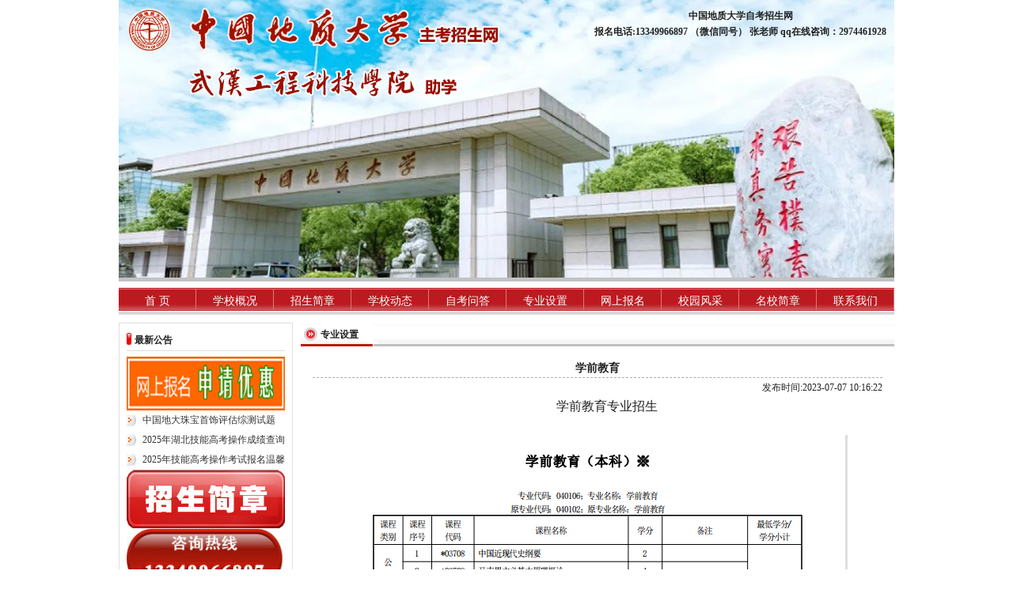

--- FILE ---
content_type: text/html;charset=utf-8
request_url: http://dzdxu.com/?list_33/170.html
body_size: 2151
content:
<!DOCTYPE html PUBLIC "-//W3C//DTD XHTML 1.0 Transitional//EN" "http://www.w3.org/TR/xhtml1/DTD/xhtml1-transitional.dtd">
<html xmlns="http://www.w3.org/1999/xhtml">
<head>

<meta http-equiv="Content-Type" content="text/html; charset=utf-8" />
<title>学前教育-专业设置-中国地质大学自考招生网</title>
<meta name="keywords" content="中国地质大学主考招生网" />
<meta name="description" content="武汉思维力教育发展有限公司" />
<link rel="shortcut icon" href="favicon.ico">
<SCRIPT language=javascript type=text/javascript src="http://www.dzdxu.com/hbwhu/JS/jquery.js"></SCRIPT>

<LINK rel=stylesheet type=text/css href="http://www.dzdxu.com/hbwhu/style.css">

</head>
<body>
<div class="container">

   <DIV class=header style="font-weight:bold;"><SPAN>中国地质大学自考招生网<BR>
报名电话:13349966897 （微信同号） 张老师 qq在线咨询：2974461928 </SPAN></DIV>
  <DIV class=banner><A href="/"><IMG src="http://www.dzdxu.com/hbwhu/images/banner.png"></A></DIV>
  <DIV class=menu>
    <UL>
      <LI><A href="/">首 页</A></LI> 
      <LI><A href="?about">学校概况</A></LI>
      <LI><A href="?list_30">招生简章</A></LI>
      <LI><A href="?list_31">学校动态</A></LI>
      <LI><A href="?list_32">自考问答</A></LI>
      <LI><A href="?list_33">专业设置</A></LI>
      <LI><A href="?liuyan">网上报名</A></LI>
      <LI><A href="?list_37">校园风采</A></LI>
      <LI><A href="?list_34">名校简章</A></LI>
      <LI><A href="?contact">联系我们</A></LI>
    </UL>
  </DIV> 
  
  <div class="main">
    <DIV class=main_l>
    
      <DIV class=main_l_box>
        <DIV class=title>最新公告</DIV>
        <DIV class=list>
          <DIV><A href="?liuyan"><IMG style="WIDTH: 200px" src="http://www.dzdxu.com/hbwhu/images/pic1.gif"></A></DIV>
          <UL>
   
            <LI class=x><A href="/?list_40/242.html" title="中国地大珠宝首饰评估综测试题">中国地大珠宝首饰评估综测试题</A></LI>
   
            <LI class=x><A href="/?list_40/249.html" title="2025年湖北技能高考操作成绩查询">2025年湖北技能高考操作成绩查询</A></LI>
   
            <LI class=x><A href="/?list_40/234.html" title="2025年技能高考操作考试报名温馨提示">2025年技能高考操作考试报名温馨提示</A></LI>
   
  
  
          </UL>
          <DIV><A href="?list_30"><IMG style="WIDTH: 200px" src="http://www.dzdxu.com/hbwhu/images/pic2.jpg"></A></DIV>
          <DIV class=pic><A href="?contact"><IMG style="WIDTH: 200px" src="http://www.dzdxu.com/hbwhu/images/pic3.jpg"></A></DIV>
          <DIV class=pic><A href="?liuyan"><IMG style="WIDTH: 200px" src="http://www.dzdxu.com/hbwhu/images/pic4.jpg"></A></DIV>
        </DIV>
      </DIV>
      
      <DIV class=main_l_box>
        <DIV class=title>专业设置</DIV>
        <DIV class=list>
          <UL>
          
   
  
  

          </UL>
        </DIV>
      </DIV>
    </DIV>
    
    <!-- -->
    <div class="main_main">
      <div class="main_m_box">
        <div class="title">专业设置</div>
        <div class="main_m_content">
        
          <h3 style="text-align:center">学前教育</h3>
          <p style="text-align:right; border-top:1px dashed #adadad;">发布时间:2023-07-07 10:16:22</p>
          
          
       <p style="text-align: center;"><span style="font-size: 16px;">学前教育专业招生</span></p><p><br/></p><p><img src="/static/upload/image/20230707/1688696261123157.jpg" alt="1688695809248.jpg"/></p>
       
<div class="context" style="margin-top:10px;">
    <ul class="pre_next">
     <li style="color:#0A56B6;"><a href="/?list_33/167.html">宝石及材料工艺学</a></li>
     <li style="color:#0A56B6;"><a href="/?list_33/171.html">汉语言文学</a></li>
    </ul>
   </div>
<style type="text/css">
.pre_next li a{ color:#0A56B6; text-decoration:none;}
</style>
          <!-- Baidu Button BEGIN -->
          <div id="bdshare" class="bdshare_t bds_tools get-codes-bdshare"> <span class="bds_more">分享到：</span> <a class="bds_qzone qqkj"></a> <a class="bds_tsina xlwb"></a> <a class="bds_baidu bdsc"></a> <a class="bds_renren rrw"></a> <a class="bds_tqq txwb"></a> <a class="bds_kaixin001 kxw"></a> <a class="bds_tqf txpy"></a> <a class="bds_hi bdkj"></a> <a class="bds_douban db"></a> <a class="bds_tsohu shwb"></a> <a class="bds_msn msn"></a> <a class="bds_qq qqsc"></a> <a class="bds_tieba bdtb"></a> </div>
          <script type="text/javascript" id="bdshare_js" data="type=tools" ></script> 
          <script type="text/javascript" id="bdshell_js"></script> 
          <script type="text/javascript">
	document.getElementById("bdshell_js").src = "http://bdimg.share.baidu.com/static/js/shell_v2.js?cdnversion=" + new Date().getHours();
</script> 
          <!-- Baidu Button END --> 
        </div>
      </div>
    </div>
    <!-- --> 
  </div>
  
<div class="flink">
	

<a href="https://v13349966897.cn.b2b168.com/" title="湖北专升本">湖北专升本</a>


</div>
<div class="footer">
	版权所有：Copyright © 2020-2023 武汉思维力教育发展有限公司 招生报名咨询电话：13349966897 张老师 
中国地质大学自考  珠宝专业自考本科  湖北自考本科  湖北专升本 地大自考  中国地质大学自考招生简章 <a href="https://beian.miit.gov.cn/" target="_blank">鄂ICP备14018231号-108</a>

  </DIV>




 
    
    
</div>
</body>
</html>


--- FILE ---
content_type: text/css
request_url: http://www.dzdxu.com/hbwhu/style.css
body_size: 1598
content:
@charset "utf-8";
BODY {
	PADDING-BOTTOM: 0px; MARGIN: 0px; PADDING-LEFT: 0px; PADDING-RIGHT: 0px; FONT: 12px "宋体"; COLOR: #222; PADDING-TOP: 0px
}
TABLE {
	PADDING-BOTTOM: 0px; MARGIN: 0px; PADDING-LEFT: 0px; PADDING-RIGHT: 0px; PADDING-TOP: 0px
}
TR {
	PADDING-BOTTOM: 0px; MARGIN: 0px; PADDING-LEFT: 0px; PADDING-RIGHT: 0px; PADDING-TOP: 0px
}
TD {
	PADDING-BOTTOM: 0px; MARGIN: 0px; PADDING-LEFT: 0px; PADDING-RIGHT: 0px; PADDING-TOP: 0px
}
UL {
	PADDING-BOTTOM: 0px; MARGIN: 0px; PADDING-LEFT: 0px; PADDING-RIGHT: 0px; PADDING-TOP: 0px
}
LI {
	PADDING-BOTTOM: 0px; MARGIN: 0px; PADDING-LEFT: 0px; PADDING-RIGHT: 0px; PADDING-TOP: 0px
}
DL {
	PADDING-BOTTOM: 0px; MARGIN: 0px; PADDING-LEFT: 0px; PADDING-RIGHT: 0px; PADDING-TOP: 0px
}
DD {
	PADDING-BOTTOM: 0px; MARGIN: 0px; PADDING-LEFT: 0px; PADDING-RIGHT: 0px; PADDING-TOP: 0px
}
DT {
	PADDING-BOTTOM: 0px; MARGIN: 0px; PADDING-LEFT: 0px; PADDING-RIGHT: 0px; PADDING-TOP: 0px
}
P {
	PADDING-BOTTOM: 0px; MARGIN: 0px; PADDING-LEFT: 0px; PADDING-RIGHT: 0px; PADDING-TOP: 0px
}
H1 {
	PADDING-BOTTOM: 0px; MARGIN: 0px; PADDING-LEFT: 0px; PADDING-RIGHT: 0px; PADDING-TOP: 0px
}
H2 {
	PADDING-BOTTOM: 0px; MARGIN: 0px; PADDING-LEFT: 0px; PADDING-RIGHT: 0px; PADDING-TOP: 0px
}
H3 {
	PADDING-BOTTOM: 0px; MARGIN: 0px; PADDING-LEFT: 0px; PADDING-RIGHT: 0px; PADDING-TOP: 0px
}
H4 {
	PADDING-BOTTOM: 0px; MARGIN: 0px; PADDING-LEFT: 0px; PADDING-RIGHT: 0px; PADDING-TOP: 0px
}
H5 {
	PADDING-BOTTOM: 0px; MARGIN: 0px; PADDING-LEFT: 0px; PADDING-RIGHT: 0px; PADDING-TOP: 0px
}
H6 {
	PADDING-BOTTOM: 0px; MARGIN: 0px; PADDING-LEFT: 0px; PADDING-RIGHT: 0px; PADDING-TOP: 0px
}
FORM {
	PADDING-BOTTOM: 0px; MARGIN: 0px; PADDING-LEFT: 0px; PADDING-RIGHT: 0px; PADDING-TOP: 0px
}
DIV {
	PADDING-BOTTOM: 0px; MARGIN: 0px; PADDING-LEFT: 0px; PADDING-RIGHT: 0px; PADDING-TOP: 0px
}
INPUT {
	PADDING-BOTTOM: 0px; MARGIN: 0px; PADDING-LEFT: 0px; PADDING-RIGHT: 0px; PADDING-TOP: 0px
}
DL {
	PADDING-BOTTOM: 0px; MARGIN: 0px; PADDING-LEFT: 0px; PADDING-RIGHT: 0px; PADDING-TOP: 0px
}
DT {
	PADDING-BOTTOM: 0px; MARGIN: 0px; PADDING-LEFT: 0px; PADDING-RIGHT: 0px; PADDING-TOP: 0px
}
DD {
	PADDING-BOTTOM: 0px; MARGIN: 0px; PADDING-LEFT: 0px; PADDING-RIGHT: 0px; PADDING-TOP: 0px
}
SPAN {
	PADDING-BOTTOM: 0px; MARGIN: 0px; PADDING-LEFT: 0px; PADDING-RIGHT: 0px; PADDING-TOP: 0px
}
LI {
	LIST-STYLE-TYPE: none; LIST-STYLE-IMAGE: none
}
IMG {
	BORDER-BOTTOM: 0px; BORDER-LEFT: 0px; BORDER-TOP: 0px; BORDER-RIGHT: 0px
}
INPUT {
	PADDING-BOTTOM: 0px; MARGIN: 0px; PADDING-LEFT: 0px; PADDING-RIGHT: 0px; PADDING-TOP: 0px
}
A {
	FONT: 12px "宋体"; COLOR: #333; TEXT-DECORATION: none
}
A:hover {
	COLOR: #333
}
.container {
	MARGIN: 0px auto; WIDTH: 980px; HEIGHT: auto
}
.header {
	WIDTH: 980px; FLOAT: left
}
.menu {
	WIDTH: 980px; FLOAT: left
}
.main {
	WIDTH: 980px; FLOAT: left
}
.flink {
	WIDTH: 980px; FLOAT: left
}
.footer {
	WIDTH: 980px; FLOAT: left
}
.header {
	POSITION: relative; BACKGROUND: url(images/header.png) no-repeat; HEIGHT: 139px; OVERFLOW: hidden
}
.header SPAN {
	POSITION: absolute; TEXT-ALIGN: center; LINE-HEIGHT: 20px; TOP: 10px; RIGHT: 10px
}
.banner {
	BORDER-BOTTOM: #c2c2c2 5px solid; WIDTH: 980px; FLOAT: left
}
.menu {
	MARGIN-TOP: 8px;  WIDTH: 980px; BACKGROUND: url(images/menu_bg.gif) repeat-x; HEIGHT: 34px; OVERFLOW: hidden
}
.menu LI {
	TEXT-ALIGN: center; WIDTH: 98px; BACKGROUND: url(images/menu_bg_r.gif) no-repeat right top; FLOAT: left; HEIGHT: 22px; OVERFLOW: hidden; PADDING-TOP: 8px
}
.menu LI A {
	COLOR: #fff; FONT-SIZE: 14px
}
.menu LI A:hover {
	FONT-WEIGHT: bold
}
.menu LI.x {
	BACKGROUND: none transparent scroll repeat 0% 0%
}
.main_l {
	WIDTH: 220px; FLOAT: left
}
.main_c {
	WIDTH: 520px; DISPLAY: inline; FLOAT: left; MARGIN-LEFT: 10px; MARGIN-RIGHT: 10px
}
.main_r {
	WIDTH: 220px; FLOAT: left
}
.mt10 {
	MARGIN-TOP: 10px
}
.main_l_box {
	BORDER-BOTTOM: #dedede 1px solid; BORDER-LEFT: #dedede 1px solid; PADDING-BOTTOM: 9px; MARGIN-TOP: 10px; PADDING-LEFT: 9px; WIDTH: 200px; PADDING-RIGHT: 9px; FLOAT: left; BORDER-TOP: #dedede 1px solid; BORDER-RIGHT: #dedede 1px solid; PADDING-TOP: 9px
}
.main_l_box .title {
	BORDER-BOTTOM: #dedede 1px solid; LINE-HEIGHT: 25px; PADDING-LEFT: 10px; WIDTH: 190px; BACKGROUND: url(images/main_l_box_t.gif) no-repeat 0px 3px; FLOAT: left; HEIGHT: 25px; FONT-WEIGHT: bold
}
.main_l_box .list {
	WIDTH: 200px; FLOAT: left; PADDING-TOP: 7px
}
.main_l_box .list LI.x {
	LINE-HEIGHT: 25px; PADDING-LEFT: 20px; BACKGROUND: url(images/main_l_box_li1.gif) no-repeat left center; HEIGHT: 25px
}
/*.main_l_box .list LI a{ display:block; height:25px; line-height:25px;}
*/.main_l_box .list LI.z {
	BORDER-BOTTOM: #cdcdcd 1px solid; BORDER-LEFT: #cdcdcd 1px solid; LINE-HEIGHT: 25px; PADDING-LEFT: 20px; MARGIN-BOTTOM: 3px; BACKGROUND: url(images/main_l_box_li2.gif) no-repeat 5px center; HEIGHT: 25px; BORDER-TOP: #cdcdcd 1px solid; BORDER-RIGHT: #cdcdcd 1px solid
}
.main_l_box .list LI.z A {
	COLOR: #000
}
.main_l_box .list .pic {
	WIDTH: 200px; MARGIN-BOTTOM: 5px; FLOAT: left
}
.main_c_box {
	BORDER-BOTTOM: #dedede 1px solid; BORDER-LEFT: #dedede 1px solid; PADDING-BOTTOM: 9px; MARGIN-TOP: 10px; PADDING-LEFT: 9px; WIDTH: 500px; PADDING-RIGHT: 9px; FLOAT: left; BORDER-TOP: #dedede 1px solid; BORDER-RIGHT: #dedede 1px solid; PADDING-TOP: 9px
}
.main_c_box .title {
	POSITION: relative; LINE-HEIGHT: 30px; PADDING-LEFT: 25px; WIDTH: 475px; BACKGROUND: url(images/main_c_box_T.gif) no-repeat; FLOAT: left; HEIGHT: 30px; FONT-WEIGHT: bold
}
.main_c_box .title SPAN {
	POSITION: absolute; TOP: 0px; RIGHT: 0px
}
.main_c_box .list {
	WIDTH: 500px; FLOAT: left; PADDING-TOP: 7px
}
.main_c_box .list LI {
	BORDER-BOTTOM: #adadad 1px dashed; POSITION: relative;LINE-HEIGHT: 24px; HEIGHT: 24px
}
.main_c_box .list LI SPAN {
	POSITION: absolute; TOP: 0px; RIGHT: 0px
}
.main_c_box .list LI A {
	COLOR: #325a86; LINE-HEIGHT: 24px; HEIGHT: 24px
}
.main_c_box .jslist {
	WIDTH: 500px; FLOAT: left; HEIGHT: 100px; PADDING-TOP: 7px
}
.main_c_box .jslist LI {
	TEXT-ALIGN: center; WIDTH: 100px; FLOAT: left; HEIGHT: 100px; OVERFLOW: hidden
}
.main_c_box .jslist LI IMG {
	WIDTH: 95px; HEIGHT: 95px
}
.input_text {
	WIDTH: 120px
}
.input_but {
	BORDER-BOTTOM: 0px; BORDER-LEFT: 0px; WIDTH: 49px; BACKGROUND: url(images/input_but.gif) no-repeat; HEIGHT: 19px; COLOR: #fff; FONT-SIZE: 12px; BORDER-TOP: 0px; BORDER-RIGHT: 0px
}
.flink {
	LINE-HEIGHT: 25px; MARGIN-TOP: 10px; BACKGROUND: url(images/flink.gif) no-repeat; PADDING-TOP: 40px
}
.footer {
	TEXT-ALIGN: center; LINE-HEIGHT: 22px; MARGIN-TOP: 10px; BORDER-TOP: #f00 10px solid; PADDING-TOP: 10px
}
.main_main {
	MARGIN-TOP: 10px; WIDTH: 750px; FLOAT: left; MARGIN-LEFT: 10px
}
.main_main .title {
	LINE-HEIGHT: 30px; PADDING-LEFT: 25px; WIDTH: 725px; BACKGROUND: url(images/main_m_box_T.gif) no-repeat; FLOAT: left; HEIGHT: 30px; FONT-WEIGHT: bold
}
.main_main .nlist LI {
	BORDER-BOTTOM: #adadad 1px dashed; POSITION: relative; PADDING-BOTTOM: 10px; LINE-HEIGHT: 220%; PADDING-LEFT: 0px; WIDTH: 750px; PADDING-RIGHT: 0px; BACKGROUND: url(images/main_l_box_li2.gif) no-repeat 0px 15px; FLOAT: left; PADDING-TOP: 10px
}
.main_main .nlist LI H3 {
	PADDING-LEFT: 15px
}
.main_main .nlist LI A {
	COLOR: #ff6633; font-size:14px; font-weight:bold;
}
.main_m_content {
	PADDING-BOTTOM: 15px; line-height:24px; PADDING-LEFT: 15px; WIDTH: 720px; PADDING-RIGHT: 15px; FLOAT: left; PADDING-TOP: 15px; overflow:hidden;
}
.main_m_content p{ text-indent:2em;text-align:justify;text-justify:inter-ideograph; line-height:24px;}
.zpage {
	TEXT-ALIGN: right; MARGIN-TOP: 10px; WIDTH: 711px; FLOAT: left
}
.plist {
	WIDTH: 750px; FLOAT: left
}
.plist LI {
	TEXT-ALIGN: center; MARGIN: 10px 0px 0px 10px; WIDTH: 175px; DISPLAY: block; FLOAT: left
}
.plist LI A {
	DISPLAY: block; FLOAT: left
}
.plist LI A SPAN {
	TEXT-ALIGN: center; LINE-HEIGHT: 25px; WIDTH: 175px; FLOAT: left; HEIGHT: 25px; OVERFLOW: hidden
}
.plist IMG {
	BORDER-BOTTOM: #e1e1e1 1px solid; BORDER-LEFT: #e1e1e1 1px solid; WIDTH: 148px; MARGIN-BOTTOM: 3px; BORDER-TOP: #e1e1e1 1px solid; BORDER-RIGHT: #e1e1e1 1px solid
}


/*分页样式*/
#page {
 margin-top:15px;
	list-style:none; text-align:center;	
	font-family: "宋体";
	height: 30px;
	line-height:30px;
}
#page li{
	display:inline;
}
#page li a{
	padding: 3px 5px 2px;
	border:1px solid #999999; 
}